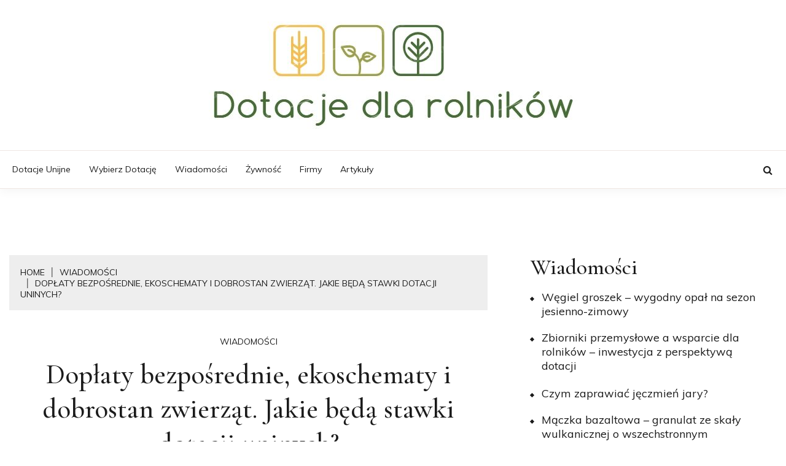

--- FILE ---
content_type: text/html; charset=UTF-8
request_url: https://dotacjedla-rolnikow.pl/doplaty-bezposrednie-ekoschematy-i-dobrostan-zwierzat-jakie-beda-stawki-dotacji-uninych/
body_size: 11706
content:
<!doctype html>
<html lang="pl-PL">

<head>
	<meta charset="UTF-8">
	<meta name="viewport" content="width=device-width, initial-scale=1">
	<link rel="profile" href="https://gmpg.org/xfn/11">

	<title>Dopłaty bezpośrednie, ekoschematy i dobrostan zwierząt. Jakie będą stawki dotacji uninych? &#8211; Dotacje dla rolników</title>
<meta name='robots' content='max-image-preview:large' />
	<style>img:is([sizes="auto" i], [sizes^="auto," i]) { contain-intrinsic-size: 3000px 1500px }</style>
	<link rel='dns-prefetch' href='//fonts.googleapis.com' />
<link rel="alternate" type="application/rss+xml" title="Dotacje dla rolników &raquo; Kanał z wpisami" href="https://dotacjedla-rolnikow.pl/feed/" />
<link rel="alternate" type="application/rss+xml" title="Dotacje dla rolników &raquo; Kanał z komentarzami" href="https://dotacjedla-rolnikow.pl/comments/feed/" />
<link rel="alternate" type="application/rss+xml" title="Dotacje dla rolników &raquo; Dopłaty bezpośrednie, ekoschematy i dobrostan zwierząt. Jakie będą stawki dotacji uninych? Kanał z komentarzami" href="https://dotacjedla-rolnikow.pl/doplaty-bezposrednie-ekoschematy-i-dobrostan-zwierzat-jakie-beda-stawki-dotacji-uninych/feed/" />
<script>
window._wpemojiSettings = {"baseUrl":"https:\/\/s.w.org\/images\/core\/emoji\/16.0.1\/72x72\/","ext":".png","svgUrl":"https:\/\/s.w.org\/images\/core\/emoji\/16.0.1\/svg\/","svgExt":".svg","source":{"concatemoji":"https:\/\/dotacjedla-rolnikow.pl\/wp-includes\/js\/wp-emoji-release.min.js?ver=6.8.3"}};
/*! This file is auto-generated */
!function(s,n){var o,i,e;function c(e){try{var t={supportTests:e,timestamp:(new Date).valueOf()};sessionStorage.setItem(o,JSON.stringify(t))}catch(e){}}function p(e,t,n){e.clearRect(0,0,e.canvas.width,e.canvas.height),e.fillText(t,0,0);var t=new Uint32Array(e.getImageData(0,0,e.canvas.width,e.canvas.height).data),a=(e.clearRect(0,0,e.canvas.width,e.canvas.height),e.fillText(n,0,0),new Uint32Array(e.getImageData(0,0,e.canvas.width,e.canvas.height).data));return t.every(function(e,t){return e===a[t]})}function u(e,t){e.clearRect(0,0,e.canvas.width,e.canvas.height),e.fillText(t,0,0);for(var n=e.getImageData(16,16,1,1),a=0;a<n.data.length;a++)if(0!==n.data[a])return!1;return!0}function f(e,t,n,a){switch(t){case"flag":return n(e,"\ud83c\udff3\ufe0f\u200d\u26a7\ufe0f","\ud83c\udff3\ufe0f\u200b\u26a7\ufe0f")?!1:!n(e,"\ud83c\udde8\ud83c\uddf6","\ud83c\udde8\u200b\ud83c\uddf6")&&!n(e,"\ud83c\udff4\udb40\udc67\udb40\udc62\udb40\udc65\udb40\udc6e\udb40\udc67\udb40\udc7f","\ud83c\udff4\u200b\udb40\udc67\u200b\udb40\udc62\u200b\udb40\udc65\u200b\udb40\udc6e\u200b\udb40\udc67\u200b\udb40\udc7f");case"emoji":return!a(e,"\ud83e\udedf")}return!1}function g(e,t,n,a){var r="undefined"!=typeof WorkerGlobalScope&&self instanceof WorkerGlobalScope?new OffscreenCanvas(300,150):s.createElement("canvas"),o=r.getContext("2d",{willReadFrequently:!0}),i=(o.textBaseline="top",o.font="600 32px Arial",{});return e.forEach(function(e){i[e]=t(o,e,n,a)}),i}function t(e){var t=s.createElement("script");t.src=e,t.defer=!0,s.head.appendChild(t)}"undefined"!=typeof Promise&&(o="wpEmojiSettingsSupports",i=["flag","emoji"],n.supports={everything:!0,everythingExceptFlag:!0},e=new Promise(function(e){s.addEventListener("DOMContentLoaded",e,{once:!0})}),new Promise(function(t){var n=function(){try{var e=JSON.parse(sessionStorage.getItem(o));if("object"==typeof e&&"number"==typeof e.timestamp&&(new Date).valueOf()<e.timestamp+604800&&"object"==typeof e.supportTests)return e.supportTests}catch(e){}return null}();if(!n){if("undefined"!=typeof Worker&&"undefined"!=typeof OffscreenCanvas&&"undefined"!=typeof URL&&URL.createObjectURL&&"undefined"!=typeof Blob)try{var e="postMessage("+g.toString()+"("+[JSON.stringify(i),f.toString(),p.toString(),u.toString()].join(",")+"));",a=new Blob([e],{type:"text/javascript"}),r=new Worker(URL.createObjectURL(a),{name:"wpTestEmojiSupports"});return void(r.onmessage=function(e){c(n=e.data),r.terminate(),t(n)})}catch(e){}c(n=g(i,f,p,u))}t(n)}).then(function(e){for(var t in e)n.supports[t]=e[t],n.supports.everything=n.supports.everything&&n.supports[t],"flag"!==t&&(n.supports.everythingExceptFlag=n.supports.everythingExceptFlag&&n.supports[t]);n.supports.everythingExceptFlag=n.supports.everythingExceptFlag&&!n.supports.flag,n.DOMReady=!1,n.readyCallback=function(){n.DOMReady=!0}}).then(function(){return e}).then(function(){var e;n.supports.everything||(n.readyCallback(),(e=n.source||{}).concatemoji?t(e.concatemoji):e.wpemoji&&e.twemoji&&(t(e.twemoji),t(e.wpemoji)))}))}((window,document),window._wpemojiSettings);
</script>
<style id='wp-emoji-styles-inline-css'>

	img.wp-smiley, img.emoji {
		display: inline !important;
		border: none !important;
		box-shadow: none !important;
		height: 1em !important;
		width: 1em !important;
		margin: 0 0.07em !important;
		vertical-align: -0.1em !important;
		background: none !important;
		padding: 0 !important;
	}
</style>
<link rel='stylesheet' id='wp-block-library-css' href='https://dotacjedla-rolnikow.pl/wp-includes/css/dist/block-library/style.min.css?ver=6.8.3' media='all' />
<style id='wp-block-library-theme-inline-css'>
.wp-block-audio :where(figcaption){color:#555;font-size:13px;text-align:center}.is-dark-theme .wp-block-audio :where(figcaption){color:#ffffffa6}.wp-block-audio{margin:0 0 1em}.wp-block-code{border:1px solid #ccc;border-radius:4px;font-family:Menlo,Consolas,monaco,monospace;padding:.8em 1em}.wp-block-embed :where(figcaption){color:#555;font-size:13px;text-align:center}.is-dark-theme .wp-block-embed :where(figcaption){color:#ffffffa6}.wp-block-embed{margin:0 0 1em}.blocks-gallery-caption{color:#555;font-size:13px;text-align:center}.is-dark-theme .blocks-gallery-caption{color:#ffffffa6}:root :where(.wp-block-image figcaption){color:#555;font-size:13px;text-align:center}.is-dark-theme :root :where(.wp-block-image figcaption){color:#ffffffa6}.wp-block-image{margin:0 0 1em}.wp-block-pullquote{border-bottom:4px solid;border-top:4px solid;color:currentColor;margin-bottom:1.75em}.wp-block-pullquote cite,.wp-block-pullquote footer,.wp-block-pullquote__citation{color:currentColor;font-size:.8125em;font-style:normal;text-transform:uppercase}.wp-block-quote{border-left:.25em solid;margin:0 0 1.75em;padding-left:1em}.wp-block-quote cite,.wp-block-quote footer{color:currentColor;font-size:.8125em;font-style:normal;position:relative}.wp-block-quote:where(.has-text-align-right){border-left:none;border-right:.25em solid;padding-left:0;padding-right:1em}.wp-block-quote:where(.has-text-align-center){border:none;padding-left:0}.wp-block-quote.is-large,.wp-block-quote.is-style-large,.wp-block-quote:where(.is-style-plain){border:none}.wp-block-search .wp-block-search__label{font-weight:700}.wp-block-search__button{border:1px solid #ccc;padding:.375em .625em}:where(.wp-block-group.has-background){padding:1.25em 2.375em}.wp-block-separator.has-css-opacity{opacity:.4}.wp-block-separator{border:none;border-bottom:2px solid;margin-left:auto;margin-right:auto}.wp-block-separator.has-alpha-channel-opacity{opacity:1}.wp-block-separator:not(.is-style-wide):not(.is-style-dots){width:100px}.wp-block-separator.has-background:not(.is-style-dots){border-bottom:none;height:1px}.wp-block-separator.has-background:not(.is-style-wide):not(.is-style-dots){height:2px}.wp-block-table{margin:0 0 1em}.wp-block-table td,.wp-block-table th{word-break:normal}.wp-block-table :where(figcaption){color:#555;font-size:13px;text-align:center}.is-dark-theme .wp-block-table :where(figcaption){color:#ffffffa6}.wp-block-video :where(figcaption){color:#555;font-size:13px;text-align:center}.is-dark-theme .wp-block-video :where(figcaption){color:#ffffffa6}.wp-block-video{margin:0 0 1em}:root :where(.wp-block-template-part.has-background){margin-bottom:0;margin-top:0;padding:1.25em 2.375em}
</style>
<style id='classic-theme-styles-inline-css'>
/*! This file is auto-generated */
.wp-block-button__link{color:#fff;background-color:#32373c;border-radius:9999px;box-shadow:none;text-decoration:none;padding:calc(.667em + 2px) calc(1.333em + 2px);font-size:1.125em}.wp-block-file__button{background:#32373c;color:#fff;text-decoration:none}
</style>
<style id='global-styles-inline-css'>
:root{--wp--preset--aspect-ratio--square: 1;--wp--preset--aspect-ratio--4-3: 4/3;--wp--preset--aspect-ratio--3-4: 3/4;--wp--preset--aspect-ratio--3-2: 3/2;--wp--preset--aspect-ratio--2-3: 2/3;--wp--preset--aspect-ratio--16-9: 16/9;--wp--preset--aspect-ratio--9-16: 9/16;--wp--preset--color--black: #000000;--wp--preset--color--cyan-bluish-gray: #abb8c3;--wp--preset--color--white: #ffffff;--wp--preset--color--pale-pink: #f78da7;--wp--preset--color--vivid-red: #cf2e2e;--wp--preset--color--luminous-vivid-orange: #ff6900;--wp--preset--color--luminous-vivid-amber: #fcb900;--wp--preset--color--light-green-cyan: #7bdcb5;--wp--preset--color--vivid-green-cyan: #00d084;--wp--preset--color--pale-cyan-blue: #8ed1fc;--wp--preset--color--vivid-cyan-blue: #0693e3;--wp--preset--color--vivid-purple: #9b51e0;--wp--preset--gradient--vivid-cyan-blue-to-vivid-purple: linear-gradient(135deg,rgba(6,147,227,1) 0%,rgb(155,81,224) 100%);--wp--preset--gradient--light-green-cyan-to-vivid-green-cyan: linear-gradient(135deg,rgb(122,220,180) 0%,rgb(0,208,130) 100%);--wp--preset--gradient--luminous-vivid-amber-to-luminous-vivid-orange: linear-gradient(135deg,rgba(252,185,0,1) 0%,rgba(255,105,0,1) 100%);--wp--preset--gradient--luminous-vivid-orange-to-vivid-red: linear-gradient(135deg,rgba(255,105,0,1) 0%,rgb(207,46,46) 100%);--wp--preset--gradient--very-light-gray-to-cyan-bluish-gray: linear-gradient(135deg,rgb(238,238,238) 0%,rgb(169,184,195) 100%);--wp--preset--gradient--cool-to-warm-spectrum: linear-gradient(135deg,rgb(74,234,220) 0%,rgb(151,120,209) 20%,rgb(207,42,186) 40%,rgb(238,44,130) 60%,rgb(251,105,98) 80%,rgb(254,248,76) 100%);--wp--preset--gradient--blush-light-purple: linear-gradient(135deg,rgb(255,206,236) 0%,rgb(152,150,240) 100%);--wp--preset--gradient--blush-bordeaux: linear-gradient(135deg,rgb(254,205,165) 0%,rgb(254,45,45) 50%,rgb(107,0,62) 100%);--wp--preset--gradient--luminous-dusk: linear-gradient(135deg,rgb(255,203,112) 0%,rgb(199,81,192) 50%,rgb(65,88,208) 100%);--wp--preset--gradient--pale-ocean: linear-gradient(135deg,rgb(255,245,203) 0%,rgb(182,227,212) 50%,rgb(51,167,181) 100%);--wp--preset--gradient--electric-grass: linear-gradient(135deg,rgb(202,248,128) 0%,rgb(113,206,126) 100%);--wp--preset--gradient--midnight: linear-gradient(135deg,rgb(2,3,129) 0%,rgb(40,116,252) 100%);--wp--preset--font-size--small: 16px;--wp--preset--font-size--medium: 20px;--wp--preset--font-size--large: 25px;--wp--preset--font-size--x-large: 42px;--wp--preset--font-size--larger: 35px;--wp--preset--spacing--20: 0.44rem;--wp--preset--spacing--30: 0.67rem;--wp--preset--spacing--40: 1rem;--wp--preset--spacing--50: 1.5rem;--wp--preset--spacing--60: 2.25rem;--wp--preset--spacing--70: 3.38rem;--wp--preset--spacing--80: 5.06rem;--wp--preset--shadow--natural: 6px 6px 9px rgba(0, 0, 0, 0.2);--wp--preset--shadow--deep: 12px 12px 50px rgba(0, 0, 0, 0.4);--wp--preset--shadow--sharp: 6px 6px 0px rgba(0, 0, 0, 0.2);--wp--preset--shadow--outlined: 6px 6px 0px -3px rgba(255, 255, 255, 1), 6px 6px rgba(0, 0, 0, 1);--wp--preset--shadow--crisp: 6px 6px 0px rgba(0, 0, 0, 1);}:where(.is-layout-flex){gap: 0.5em;}:where(.is-layout-grid){gap: 0.5em;}body .is-layout-flex{display: flex;}.is-layout-flex{flex-wrap: wrap;align-items: center;}.is-layout-flex > :is(*, div){margin: 0;}body .is-layout-grid{display: grid;}.is-layout-grid > :is(*, div){margin: 0;}:where(.wp-block-columns.is-layout-flex){gap: 2em;}:where(.wp-block-columns.is-layout-grid){gap: 2em;}:where(.wp-block-post-template.is-layout-flex){gap: 1.25em;}:where(.wp-block-post-template.is-layout-grid){gap: 1.25em;}.has-black-color{color: var(--wp--preset--color--black) !important;}.has-cyan-bluish-gray-color{color: var(--wp--preset--color--cyan-bluish-gray) !important;}.has-white-color{color: var(--wp--preset--color--white) !important;}.has-pale-pink-color{color: var(--wp--preset--color--pale-pink) !important;}.has-vivid-red-color{color: var(--wp--preset--color--vivid-red) !important;}.has-luminous-vivid-orange-color{color: var(--wp--preset--color--luminous-vivid-orange) !important;}.has-luminous-vivid-amber-color{color: var(--wp--preset--color--luminous-vivid-amber) !important;}.has-light-green-cyan-color{color: var(--wp--preset--color--light-green-cyan) !important;}.has-vivid-green-cyan-color{color: var(--wp--preset--color--vivid-green-cyan) !important;}.has-pale-cyan-blue-color{color: var(--wp--preset--color--pale-cyan-blue) !important;}.has-vivid-cyan-blue-color{color: var(--wp--preset--color--vivid-cyan-blue) !important;}.has-vivid-purple-color{color: var(--wp--preset--color--vivid-purple) !important;}.has-black-background-color{background-color: var(--wp--preset--color--black) !important;}.has-cyan-bluish-gray-background-color{background-color: var(--wp--preset--color--cyan-bluish-gray) !important;}.has-white-background-color{background-color: var(--wp--preset--color--white) !important;}.has-pale-pink-background-color{background-color: var(--wp--preset--color--pale-pink) !important;}.has-vivid-red-background-color{background-color: var(--wp--preset--color--vivid-red) !important;}.has-luminous-vivid-orange-background-color{background-color: var(--wp--preset--color--luminous-vivid-orange) !important;}.has-luminous-vivid-amber-background-color{background-color: var(--wp--preset--color--luminous-vivid-amber) !important;}.has-light-green-cyan-background-color{background-color: var(--wp--preset--color--light-green-cyan) !important;}.has-vivid-green-cyan-background-color{background-color: var(--wp--preset--color--vivid-green-cyan) !important;}.has-pale-cyan-blue-background-color{background-color: var(--wp--preset--color--pale-cyan-blue) !important;}.has-vivid-cyan-blue-background-color{background-color: var(--wp--preset--color--vivid-cyan-blue) !important;}.has-vivid-purple-background-color{background-color: var(--wp--preset--color--vivid-purple) !important;}.has-black-border-color{border-color: var(--wp--preset--color--black) !important;}.has-cyan-bluish-gray-border-color{border-color: var(--wp--preset--color--cyan-bluish-gray) !important;}.has-white-border-color{border-color: var(--wp--preset--color--white) !important;}.has-pale-pink-border-color{border-color: var(--wp--preset--color--pale-pink) !important;}.has-vivid-red-border-color{border-color: var(--wp--preset--color--vivid-red) !important;}.has-luminous-vivid-orange-border-color{border-color: var(--wp--preset--color--luminous-vivid-orange) !important;}.has-luminous-vivid-amber-border-color{border-color: var(--wp--preset--color--luminous-vivid-amber) !important;}.has-light-green-cyan-border-color{border-color: var(--wp--preset--color--light-green-cyan) !important;}.has-vivid-green-cyan-border-color{border-color: var(--wp--preset--color--vivid-green-cyan) !important;}.has-pale-cyan-blue-border-color{border-color: var(--wp--preset--color--pale-cyan-blue) !important;}.has-vivid-cyan-blue-border-color{border-color: var(--wp--preset--color--vivid-cyan-blue) !important;}.has-vivid-purple-border-color{border-color: var(--wp--preset--color--vivid-purple) !important;}.has-vivid-cyan-blue-to-vivid-purple-gradient-background{background: var(--wp--preset--gradient--vivid-cyan-blue-to-vivid-purple) !important;}.has-light-green-cyan-to-vivid-green-cyan-gradient-background{background: var(--wp--preset--gradient--light-green-cyan-to-vivid-green-cyan) !important;}.has-luminous-vivid-amber-to-luminous-vivid-orange-gradient-background{background: var(--wp--preset--gradient--luminous-vivid-amber-to-luminous-vivid-orange) !important;}.has-luminous-vivid-orange-to-vivid-red-gradient-background{background: var(--wp--preset--gradient--luminous-vivid-orange-to-vivid-red) !important;}.has-very-light-gray-to-cyan-bluish-gray-gradient-background{background: var(--wp--preset--gradient--very-light-gray-to-cyan-bluish-gray) !important;}.has-cool-to-warm-spectrum-gradient-background{background: var(--wp--preset--gradient--cool-to-warm-spectrum) !important;}.has-blush-light-purple-gradient-background{background: var(--wp--preset--gradient--blush-light-purple) !important;}.has-blush-bordeaux-gradient-background{background: var(--wp--preset--gradient--blush-bordeaux) !important;}.has-luminous-dusk-gradient-background{background: var(--wp--preset--gradient--luminous-dusk) !important;}.has-pale-ocean-gradient-background{background: var(--wp--preset--gradient--pale-ocean) !important;}.has-electric-grass-gradient-background{background: var(--wp--preset--gradient--electric-grass) !important;}.has-midnight-gradient-background{background: var(--wp--preset--gradient--midnight) !important;}.has-small-font-size{font-size: var(--wp--preset--font-size--small) !important;}.has-medium-font-size{font-size: var(--wp--preset--font-size--medium) !important;}.has-large-font-size{font-size: var(--wp--preset--font-size--large) !important;}.has-x-large-font-size{font-size: var(--wp--preset--font-size--x-large) !important;}
:where(.wp-block-post-template.is-layout-flex){gap: 1.25em;}:where(.wp-block-post-template.is-layout-grid){gap: 1.25em;}
:where(.wp-block-columns.is-layout-flex){gap: 2em;}:where(.wp-block-columns.is-layout-grid){gap: 2em;}
:root :where(.wp-block-pullquote){font-size: 1.5em;line-height: 1.6;}
</style>
<link rel='stylesheet' id='dashicons-css' href='https://dotacjedla-rolnikow.pl/wp-includes/css/dashicons.min.css?ver=6.8.3' media='all' />
<link rel='stylesheet' id='admin-bar-css' href='https://dotacjedla-rolnikow.pl/wp-includes/css/admin-bar.min.css?ver=6.8.3' media='all' />
<style id='admin-bar-inline-css'>

    /* Hide CanvasJS credits for P404 charts specifically */
    #p404RedirectChart .canvasjs-chart-credit {
        display: none !important;
    }
    
    #p404RedirectChart canvas {
        border-radius: 6px;
    }

    .p404-redirect-adminbar-weekly-title {
        font-weight: bold;
        font-size: 14px;
        color: #fff;
        margin-bottom: 6px;
    }

    #wpadminbar #wp-admin-bar-p404_free_top_button .ab-icon:before {
        content: "\f103";
        color: #dc3545;
        top: 3px;
    }
    
    #wp-admin-bar-p404_free_top_button .ab-item {
        min-width: 80px !important;
        padding: 0px !important;
    }
    
    /* Ensure proper positioning and z-index for P404 dropdown */
    .p404-redirect-adminbar-dropdown-wrap { 
        min-width: 0; 
        padding: 0;
        position: static !important;
    }
    
    #wpadminbar #wp-admin-bar-p404_free_top_button_dropdown {
        position: static !important;
    }
    
    #wpadminbar #wp-admin-bar-p404_free_top_button_dropdown .ab-item {
        padding: 0 !important;
        margin: 0 !important;
    }
    
    .p404-redirect-dropdown-container {
        min-width: 340px;
        padding: 18px 18px 12px 18px;
        background: #23282d !important;
        color: #fff;
        border-radius: 12px;
        box-shadow: 0 8px 32px rgba(0,0,0,0.25);
        margin-top: 10px;
        position: relative !important;
        z-index: 999999 !important;
        display: block !important;
        border: 1px solid #444;
    }
    
    /* Ensure P404 dropdown appears on hover */
    #wpadminbar #wp-admin-bar-p404_free_top_button .p404-redirect-dropdown-container { 
        display: none !important;
    }
    
    #wpadminbar #wp-admin-bar-p404_free_top_button:hover .p404-redirect-dropdown-container { 
        display: block !important;
    }
    
    #wpadminbar #wp-admin-bar-p404_free_top_button:hover #wp-admin-bar-p404_free_top_button_dropdown .p404-redirect-dropdown-container {
        display: block !important;
    }
    
    .p404-redirect-card {
        background: #2c3338;
        border-radius: 8px;
        padding: 18px 18px 12px 18px;
        box-shadow: 0 2px 8px rgba(0,0,0,0.07);
        display: flex;
        flex-direction: column;
        align-items: flex-start;
        border: 1px solid #444;
    }
    
    .p404-redirect-btn {
        display: inline-block;
        background: #dc3545;
        color: #fff !important;
        font-weight: bold;
        padding: 5px 22px;
        border-radius: 8px;
        text-decoration: none;
        font-size: 17px;
        transition: background 0.2s, box-shadow 0.2s;
        margin-top: 8px;
        box-shadow: 0 2px 8px rgba(220,53,69,0.15);
        text-align: center;
        line-height: 1.6;
    }
    
    .p404-redirect-btn:hover {
        background: #c82333;
        color: #fff !important;
        box-shadow: 0 4px 16px rgba(220,53,69,0.25);
    }
    
    /* Prevent conflicts with other admin bar dropdowns */
    #wpadminbar .ab-top-menu > li:hover > .ab-item,
    #wpadminbar .ab-top-menu > li.hover > .ab-item {
        z-index: auto;
    }
    
    #wpadminbar #wp-admin-bar-p404_free_top_button:hover > .ab-item {
        z-index: 999998 !important;
    }
    
</style>
<link rel='stylesheet' id='widgetopts-styles-css' href='https://dotacjedla-rolnikow.pl/wp-content/plugins/widget-options/assets/css/widget-options.css?ver=4.1.3' media='all' />
<link rel='stylesheet' id='Muli:400,300italic,300-css' href='//fonts.googleapis.com/css?family=Muli%3A400%2C300italic%2C300&#038;ver=6.8.3' media='all' />
<link rel='stylesheet' id='Cormorant+Garamond:400,500,600,700-css' href='//fonts.googleapis.com/css?family=Cormorant+Garamond%3A400%2C500%2C600%2C700&#038;ver=6.8.3' media='all' />
<link rel='stylesheet' id='font-awesome-css' href='https://dotacjedla-rolnikow.pl/wp-content/themes/fort/candidthemes/assets/framework/Font-Awesome/css/font-awesome.min.css?ver=1.0.0' media='all' />
<link rel='stylesheet' id='slick-css' href='https://dotacjedla-rolnikow.pl/wp-content/themes/fort/candidthemes/assets/framework/slick/slick.css?ver=1.0.0' media='all' />
<link rel='stylesheet' id='slick-theme-css' href='https://dotacjedla-rolnikow.pl/wp-content/themes/fort/candidthemes/assets/framework/slick/slick-theme.css?ver=1.0.0' media='all' />
<link rel='stylesheet' id='fort-style-css' href='https://dotacjedla-rolnikow.pl/wp-content/themes/fort/style.css?ver=1.0.0' media='all' />
<style id='fort-style-inline-css'>

            .site-header-topbar, .site-header.site-header-v2 .site-header-topbar { background-color: #eee; }
            .site-title, .site-title a, h1.site-title a, p.site-title a,  .site-title a:visited { color: #blank; } :root{ --secondary-color: #1b1b1b; } .fort-content-area > .post.sticky > .card, .search-form:hover .search-field, .search-form .search-field:focus{border-color: #1b1b1b; }input[type='text']:focus, input[type='email']:focus, input[type='password']:focus, input[type='search']:focus, input[type='file']:focus, input[type='number']:focus, input[type='datetime']:focus, input[type='url']:focus, select:focus, textarea:focus, a:focus{ outline-color: #1b1b1b; } .site-info a:hover, .site-header.site-header-left-logo .site-header-top .site-header-top-menu li a:hover, .site-header.site-header-left-logo .site-header-top .site-header-top-menu li a:focus, .site-header.site-header-v2 .site-header-topbar .site-header-top-menu li a:hover, .site-header.site-header-v2 .site-header-topbar .site-header-top-menu li a:focus, .top-header-toggle-btn, .category-label-group .cat-links a, .secondary-color, .card_title a:hover, p a:hover, h1 a:hover, h2 a:hover, h3 a:hover, h4 a:hover, h5 a:hover, .author-title a:hover, figure a:hover, table a:hover, span a:hover, strong a:hover, li a:hover, h1 a:hover, a:hover, a:focus, .btn-prmiary-border:hover, .btn-primary-border:focus, .widget li a:hover, .comment-list .comment .comment-body a, .comment-list .comment .comment-body .comment-metadata a.comment-edit-link, .site-header .search-box:hover button i::before, .search-box .close-btn.show i:before, .breadcrumb-trail .trial-items a:hover, .breadcrumbs ul a:hover, .breadcrumb-trail .trial-items .trial-end a, .breadcrumbs ul li:last-child a{ color: #1b1b1b; }.site-header-topbar .fort-top-right-menu:hover, .secondary-bg, .btn-secondary, .btn-primary:hover, .btn-primary:focus, .main-navigation ul ul li:hover > a, .search-form:hover .search-submit, .main-navigation #primary-menu ul li.focus > a, .posts-navigation .nav-links a:hover, .category-label-group.bg-label a:hover, .wp-block-button__link:hover, button:hover, input[type='button']:hover, input[type='reset']:hover, input[type='submit']:hover, .pagination .page-numbers, .ct-dark-mode .site-header .sub-menu a:hover, .ajax-pagination .show-more:hover, .widget li a:hover:before, .footer-go-to-top{ background-color: #1b1b1b; }.site-description { color: #404040; }
                    .card-bg-image:after, .card-bg-image.card-promo .card_media a:after{
                    background-image: linear-gradient(45deg, rgba(209, 0, 20, 0.5), rgba(0, 0, 0, 0.5));
                    }
                    
                    .entry-content a{
                   text-decoration: underline;
                    }
                    :root { --primary-font : 'Muli'; }:root { --secondary-font: 'Cormorant Garamond'; }
</style>
<script src="https://dotacjedla-rolnikow.pl/wp-includes/js/jquery/jquery.min.js?ver=3.7.1" id="jquery-core-js"></script>
<script src="https://dotacjedla-rolnikow.pl/wp-includes/js/jquery/jquery-migrate.min.js?ver=3.4.1" id="jquery-migrate-js"></script>
<link rel="https://api.w.org/" href="https://dotacjedla-rolnikow.pl/wp-json/" /><link rel="alternate" title="JSON" type="application/json" href="https://dotacjedla-rolnikow.pl/wp-json/wp/v2/posts/4896" /><link rel="EditURI" type="application/rsd+xml" title="RSD" href="https://dotacjedla-rolnikow.pl/xmlrpc.php?rsd" />
<meta name="generator" content="WordPress 6.8.3" />
<link rel="canonical" href="https://dotacjedla-rolnikow.pl/doplaty-bezposrednie-ekoschematy-i-dobrostan-zwierzat-jakie-beda-stawki-dotacji-uninych/" />
<link rel='shortlink' href='https://dotacjedla-rolnikow.pl/?p=4896' />
<link rel="alternate" title="oEmbed (JSON)" type="application/json+oembed" href="https://dotacjedla-rolnikow.pl/wp-json/oembed/1.0/embed?url=https%3A%2F%2Fdotacjedla-rolnikow.pl%2Fdoplaty-bezposrednie-ekoschematy-i-dobrostan-zwierzat-jakie-beda-stawki-dotacji-uninych%2F" />
<link rel="alternate" title="oEmbed (XML)" type="text/xml+oembed" href="https://dotacjedla-rolnikow.pl/wp-json/oembed/1.0/embed?url=https%3A%2F%2Fdotacjedla-rolnikow.pl%2Fdoplaty-bezposrednie-ekoschematy-i-dobrostan-zwierzat-jakie-beda-stawki-dotacji-uninych%2F&#038;format=xml" />
<script data-ad-client="ca-pub-3538231165730059" async src="https://pagead2.googlesyndication.com/pagead/js/adsbygoogle.js"></script><style>/* CSS added by WP Meta and Date Remover*/.entry-meta {display:none !important;}
	.home .entry-meta { display: none; }
	.entry-footer {display:none !important;}
	.home .entry-footer { display: none; }</style><link rel="pingback" href="https://dotacjedla-rolnikow.pl/xmlrpc.php"><style>.recentcomments a{display:inline !important;padding:0 !important;margin:0 !important;}</style>		<style type="text/css">
					.site-title,
			.site-description {
				position: absolute;
				clip: rect(1px, 1px, 1px, 1px);
				}
					</style>
		<link rel="icon" href="https://dotacjedla-rolnikow.pl/wp-content/uploads/2020/04/cropped-logo-1-32x32.jpg" sizes="32x32" />
<link rel="icon" href="https://dotacjedla-rolnikow.pl/wp-content/uploads/2020/04/cropped-logo-1-192x192.jpg" sizes="192x192" />
<link rel="apple-touch-icon" href="https://dotacjedla-rolnikow.pl/wp-content/uploads/2020/04/cropped-logo-1-180x180.jpg" />
<meta name="msapplication-TileImage" content="https://dotacjedla-rolnikow.pl/wp-content/uploads/2020/04/cropped-logo-1-270x270.jpg" />
</head>

<body class="wp-singular post-template-default single single-post postid-4896 single-format-standard wp-custom-logo wp-embed-responsive wp-theme-fort ct-sticky-sidebar fort-fontawesome-version-4">
	<div id="page" class="site">
		        <a class="skip-link screen-reader-text" href="#content">Skip to content</a>
            <header id="masthead" class="site-header site-header-v2">
                    <div id="site-nav-wrap">
            <section id="site-navigation" class="site-header-top header-main-bar logo-center" >
                <div class="container">
                    <div class="row">
                        <div class="col-md-1-2 branding-box">
                                    <div class="site-branding">
            <a href="https://dotacjedla-rolnikow.pl/" class="custom-logo-link" rel="home"><img width="600" height="175" src="https://dotacjedla-rolnikow.pl/wp-content/uploads/2020/04/cropped-dotacje-dla-rolnikow-2.jpg" class="custom-logo" alt="dotacje dla rolników" decoding="async" fetchpriority="high" srcset="https://dotacjedla-rolnikow.pl/wp-content/uploads/2020/04/cropped-dotacje-dla-rolnikow-2.jpg 600w, https://dotacjedla-rolnikow.pl/wp-content/uploads/2020/04/cropped-dotacje-dla-rolnikow-2-300x88.jpg 300w" sizes="(max-width: 600px) 100vw, 600px" /></a>                <p class="site-title"><a href="https://dotacjedla-rolnikow.pl/" rel="home">Dotacje dla rolników</a></p>
                    </div><!-- .site-branding -->

        <button id="menu-toggle-button" class="menu-toggle" aria-controls="primary-menu" aria-expanded="false">
            <span class="line"></span>
            <span class="line"></span>
            <span class="line"></span>
        </button>
                                </div>

                        <div class="col-md-1-2 site-header-ad-wrapper">
                            
                        </div>
                    </div>
                </div>
            </section>

            <section class="site-header-bottom">
                <div class="container">
                            <nav class="main-navigation">
            <ul id="primary-menu" class="nav navbar-nav nav-menu">
                <li id="menu-item-52" class="menu-item menu-item-type-taxonomy menu-item-object-category menu-item-52"><a href="https://dotacjedla-rolnikow.pl/category/dotacje-unijne/">Dotacje unijne</a></li>
<li id="menu-item-50" class="menu-item menu-item-type-taxonomy menu-item-object-category menu-item-50"><a href="https://dotacjedla-rolnikow.pl/category/wybierz-dotacje/">Wybierz dotację</a></li>
<li id="menu-item-51" class="menu-item menu-item-type-taxonomy menu-item-object-category current-post-ancestor current-menu-parent current-post-parent menu-item-51"><a href="https://dotacjedla-rolnikow.pl/category/wiadomosci/">Wiadomości</a></li>
<li id="menu-item-176" class="menu-item menu-item-type-taxonomy menu-item-object-category menu-item-176"><a href="https://dotacjedla-rolnikow.pl/category/zywnosc/">Żywność</a></li>
<li id="menu-item-353" class="menu-item menu-item-type-taxonomy menu-item-object-category menu-item-353"><a href="https://dotacjedla-rolnikow.pl/category/firmy/">Firmy</a></li>
<li id="menu-item-7890" class="menu-item menu-item-type-taxonomy menu-item-object-category menu-item-7890"><a href="https://dotacjedla-rolnikow.pl/category/artykuly/">Artykuły</a></li>
                <button class="close_nav"><i class="fa fa-times"></i></button>
            </ul>
        </nav><!-- #site-navigation -->

        <div class="fort-menu-social topbar-flex-grid">
                    <div class="search-box">
            <button class="search-toggle"><i class="fa fa-search"></i></button>
            <button class="close-btn"><i class="fa fa-times"></i></button>
            <div class="search-section">
                <form role="search" method="get" class="search-form" action="https://dotacjedla-rolnikow.pl/">
				<label>
					<span class="screen-reader-text">Szukaj:</span>
					<input type="search" class="search-field" placeholder="Szukaj &hellip;" value="" name="s" />
				</label>
				<input type="submit" class="search-submit" value="Szukaj" />
			</form>            </div>
        </div>
        </div>
    
                </div>
            </section>
        </div>
            </header><!-- #masthead -->
    		<div id="content" class="site-content">
<main class="site-main">
    <section class="single-section sec-spacing">
        <div class="container">
                        <div class="row ">
                <div id="primary" class="col-12 col-md-2-3 col-lg-2-3">

                                    <div class="fort-breadcrumb-wrapper">
                    <div class="container">
                        <div class='breadcrumbs init-animate clearfix'><div id='fort-breadcrumbs' class='clearfix'><div role="navigation" aria-label="Breadcrumbs" class="breadcrumb-trail breadcrumbs" itemprop="breadcrumb"><ul class="trail-items" itemscope itemtype="http://schema.org/BreadcrumbList"><meta name="numberOfItems" content="3" /><meta name="itemListOrder" content="Ascending" /><li itemprop="itemListElement" itemscope itemtype="http://schema.org/ListItem" class="trail-item trail-begin"><a href="https://dotacjedla-rolnikow.pl/" rel="home" itemprop="item"><span itemprop="name">Home</span></a><meta itemprop="position" content="1" /></li><li itemprop="itemListElement" itemscope itemtype="http://schema.org/ListItem" class="trail-item"><a href="https://dotacjedla-rolnikow.pl/category/wiadomosci/" itemprop="item"><span itemprop="name">Wiadomości</span></a><meta itemprop="position" content="2" /></li><li itemprop="itemListElement" itemscope itemtype="http://schema.org/ListItem" class="trail-item trail-end"><a href="https://dotacjedla-rolnikow.pl/doplaty-bezposrednie-ekoschematy-i-dobrostan-zwierzat-jakie-beda-stawki-dotacji-uninych/" itemprop="item"><span itemprop="name">Dopłaty bezpośrednie, ekoschematy i dobrostan zwierząt. Jakie będą stawki dotacji uninych?</span></a><meta itemprop="position" content="3" /></li></ul></div></div></div>                    </div>
                </div>
                <!-- .fort-breadcrumb -->

                    
<article id="post-4896" class="post-4896 post type-post status-publish format-standard hentry category-wiadomosci">
    <!-- for full single column card layout add [.card-full-width] class -->
    <div class="card card-blog-post card-full-width card-single-article">
        <div class="title-section">
            <div class="category-label-group"><span class="cat-links"><a class="ct-cat-item-2" href="https://dotacjedla-rolnikow.pl/category/wiadomosci/"  rel="category tag">Wiadomości</a> </span></div>

            <h1 class="card_title">Dopłaty bezpośrednie, ekoschematy i dobrostan zwierząt. Jakie będą stawki dotacji uninych?</h1>                            <div class="entry-meta">
                    <span class="posted-on"><a href="https://dotacjedla-rolnikow.pl/doplaty-bezposrednie-ekoschematy-i-dobrostan-zwierzat-jakie-beda-stawki-dotacji-uninych/" rel="bookmark"><time class="entry-date published" datetime=""></time><time class="updated" datetime=""></time></a></span><span class="byline">By <span class="author vcard"><a class="url fn n" href="https://dotacjedla-rolnikow.pl/author/portaldotacji/"></a></span></span>                </div><!-- .entry-meta -->
                    </div>
        <!-- .title-section -->

                <div class="card_body">


            <div class="entry-content">
                <div>Zgodnie z założeniami nowej propozycji Planu Strategicznego do WPR podstawowa stawka dopłat bezpośrednich do ha wyniesie około 118 euro. Znaczna część gospodarstw dostanie jednak wyższe dopłaty przez płatności dla rodzinnych gospodarstw oraz dla młodych rolników. Dużą część dopłat rolnicy będą mogli uzyskać poprzez wypełnienie wymogów jednego z sześciu ekoschematów. Na czym one polegają? Do jakiej produkcji rolniczej będą naliczane dopłaty?</div>
<p><a href="https://www.tygodnik-rolniczy.pl/articles/pieniadze-i-prawo/dopaty-bezposrednie-ekoschematy-i-dobrostan-zwierzat-jakie-beda-stawki-dotacji-unijnych/">Więcej na ten temat</a></p>
            </div>
            

        </div>
    </div>
                    <div class="related-post">
                                            <h2 class="post-title">Podobne</h2>
                                        <div class="row">
                                                        <div class="col-1-1 col-sm-1-2 col-md-1-2">
                                    <div class="card card-blog-post card-full-width">
                                                                                <div class="card_body">
                                            <div class="category-label-group"><span class="cat-links"><a class="ct-cat-item-2" href="https://dotacjedla-rolnikow.pl/category/wiadomosci/"  rel="category tag">Wiadomości</a> </span></div>                                            <h4 class="card_title">
                                                <a href="https://dotacjedla-rolnikow.pl/byki-tanieja-jakie-sa-aktualne-ceny-bydla-w-polsce-sonda/">
                                                    Byki tanieją. Jakie są aktualne ceny bydła w Polsce? [SONDA]                                                </a>
                                            </h4>
                                            <div class="entry-meta">
                                                <span class="posted-on"><a href="https://dotacjedla-rolnikow.pl/byki-tanieja-jakie-sa-aktualne-ceny-bydla-w-polsce-sonda/" rel="bookmark"><time class="entry-date published" datetime=""></time><time class="updated" datetime=""></time></a></span><span class="byline">By <span class="author vcard"><a class="url fn n" href="https://dotacjedla-rolnikow.pl/author/portaldotacji/"></a></span></span>                                            </div>
                                        </div>
                                    </div>
                                </div>
                                                            <div class="col-1-1 col-sm-1-2 col-md-1-2">
                                    <div class="card card-blog-post card-full-width">
                                                                                <div class="card_body">
                                            <div class="category-label-group"><span class="cat-links"><a class="ct-cat-item-2" href="https://dotacjedla-rolnikow.pl/category/wiadomosci/"  rel="category tag">Wiadomości</a> </span></div>                                            <h4 class="card_title">
                                                <a href="https://dotacjedla-rolnikow.pl/ekoschematy-przestaly-sie-oplacac-rolnicy-wroca-do-orki/">
                                                    Ekoschematy przestały się opłacać. Rolnicy wrócą do orki?                                                </a>
                                            </h4>
                                            <div class="entry-meta">
                                                <span class="posted-on"><a href="https://dotacjedla-rolnikow.pl/ekoschematy-przestaly-sie-oplacac-rolnicy-wroca-do-orki/" rel="bookmark"><time class="entry-date published" datetime=""></time><time class="updated" datetime=""></time></a></span><span class="byline">By <span class="author vcard"><a class="url fn n" href="https://dotacjedla-rolnikow.pl/author/portaldotacji/"></a></span></span>                                            </div>
                                        </div>
                                    </div>
                                </div>
                                                </div>

                                </div> <!-- .related-post -->
                <!-- Related Post Code Here -->

</article><!-- #post-4896 -->
	<nav class="navigation post-navigation" aria-label="Wpisy">
		<h2 class="screen-reader-text">Nawigacja wpisu</h2>
		<div class="nav-links"><div class="nav-previous"><a href="https://dotacjedla-rolnikow.pl/ceny-zboz-ida-w-gore-wyrazny-wzrost-cen-bydla-i-tucznikow-raport-rynkowy-z-12-08/" rel="prev"><span class="nav-subtitle">Previous:</span> <span class="nav-title">Ceny zbóż idą w górę. Wyraźny wzrost cen bydła i tuczników. Raport rynkowy z 12.08</span></a></div><div class="nav-next"><a href="https://dotacjedla-rolnikow.pl/pszczelarze-moga-skladac-wnioski-o-dotacje-na-zakup-pszczol-i-sprzetu-pszczelarskiego/" rel="next"><span class="nav-subtitle">Next:</span> <span class="nav-title">Pszczelarze mogą składać wnioski o dotacje na zakup pszczół i sprzętu pszczelarskiego</span></a></div></div>
	</nav>
<div id="comments" class="comments-area">

    	<div id="respond" class="comment-respond">
		<h3 id="reply-title" class="comment-reply-title">Dodaj komentarz <small><a rel="nofollow" id="cancel-comment-reply-link" href="/doplaty-bezposrednie-ekoschematy-i-dobrostan-zwierzat-jakie-beda-stawki-dotacji-uninych/#respond" style="display:none;">Anuluj pisanie odpowiedzi</a></small></h3><form action="https://dotacjedla-rolnikow.pl/wp-comments-post.php" method="post" id="commentform" class="comment-form"><p class="comment-notes"><span id="email-notes">Twój adres e-mail nie zostanie opublikowany.</span> <span class="required-field-message">Wymagane pola są oznaczone <span class="required">*</span></span></p><p class="comment-form-comment"><label for="comment">Komentarz <span class="required">*</span></label> <textarea autocomplete="new-password"  id="cd338626fc"  name="cd338626fc"   cols="45" rows="8" maxlength="65525" required></textarea><textarea id="comment" aria-label="hp-comment" aria-hidden="true" name="comment" autocomplete="new-password" style="padding:0 !important;clip:rect(1px, 1px, 1px, 1px) !important;position:absolute !important;white-space:nowrap !important;height:1px !important;width:1px !important;overflow:hidden !important;" tabindex="-1"></textarea><script data-noptimize>document.getElementById("comment").setAttribute( "id", "a298ff25569023d8251ce013d959c80b" );document.getElementById("cd338626fc").setAttribute( "id", "comment" );</script></p><p class="comment-form-author"><label for="author">Nazwa <span class="required">*</span></label> <input id="author" name="author" type="text" value="" size="30" maxlength="245" autocomplete="name" required /></p>
<p class="comment-form-email"><label for="email">Adres e-mail <span class="required">*</span></label> <input id="email" name="email" type="email" value="" size="30" maxlength="100" aria-describedby="email-notes" autocomplete="email" required /></p>
<p class="comment-form-url"><label for="url">Witryna internetowa</label> <input id="url" name="url" type="url" value="" size="30" maxlength="200" autocomplete="url" /></p>
<p class="comment-form-cookies-consent"><input id="wp-comment-cookies-consent" name="wp-comment-cookies-consent" type="checkbox" value="yes" /> <label for="wp-comment-cookies-consent">Zapamiętaj moje dane w tej przeglądarce podczas pisania kolejnych komentarzy.</label></p>
<p class="form-submit"><input name="submit" type="submit" id="submit" class="submit" value="Komentarz wpisu" /> <input type='hidden' name='comment_post_ID' value='4896' id='comment_post_ID' />
<input type='hidden' name='comment_parent' id='comment_parent' value='0' />
</p></form>	</div><!-- #respond -->
	
</div><!-- #comments -->                </div>
                                    <div id="secondary" class="col-12 col-md-1-3 col-lg-1-3 sidebar">
                        
<aside class="widget-area">
	
		<section id="recent-posts-4" class="widget widget_recent_entries">
		<h2 class="widget-title">Wiadomości</h2>
		<ul>
											<li>
					<a href="https://dotacjedla-rolnikow.pl/wegiel-groszek-wygodny-opal-na-sezon-jesienno-zimowy/">Węgiel groszek – wygodny opał na sezon jesienno-zimowy</a>
									</li>
											<li>
					<a href="https://dotacjedla-rolnikow.pl/zbiorniki-przemyslowe-a-wsparcie-dla-rolnikow-inwestycja-z-perspektywa-dotacji/">Zbiorniki przemysłowe a wsparcie dla rolników – inwestycja z perspektywą dotacji</a>
									</li>
											<li>
					<a href="https://dotacjedla-rolnikow.pl/czym-zaprawiac-jeczmien-jary/">​Czym zaprawiać jęczmień jary?</a>
									</li>
											<li>
					<a href="https://dotacjedla-rolnikow.pl/maczka-bazaltowa-granulat-ze-skaly-wulkanicznej-o-wszechstronnym-zastosowaniu-w-rolnictwie-i-ogrodnictwie/">Mączka bazaltowa – granulat ze skały wulkanicznej o wszechstronnym zastosowaniu w rolnictwie i ogrodnictwie</a>
									</li>
											<li>
					<a href="https://dotacjedla-rolnikow.pl/byki-tanieja-jakie-sa-aktualne-ceny-bydla-w-polsce-sonda/">Byki tanieją. Jakie są aktualne ceny bydła w Polsce? [SONDA]</a>
									</li>
					</ul>

		</section><section id="recent-comments-2" class="widget widget_recent_comments"><h2 class="widget-title">Najnowsze komentarze</h2><ul id="recentcomments"></ul></section><section id="categories-2" class="widget widget_categories"><h2 class="widget-title">Kategorie</h2>
			<ul>
					<li class="cat-item cat-item-18"><a href="https://dotacjedla-rolnikow.pl/category/artykuly/">Artykuły</a>
</li>
	<li class="cat-item cat-item-3"><a href="https://dotacjedla-rolnikow.pl/category/dotacje-unijne/">Dotacje unijne</a>
</li>
	<li class="cat-item cat-item-7"><a href="https://dotacjedla-rolnikow.pl/category/firmy/">Firmy</a>
</li>
	<li class="cat-item cat-item-9"><a href="https://dotacjedla-rolnikow.pl/category/uslugi/">Usługi</a>
</li>
	<li class="cat-item cat-item-2"><a href="https://dotacjedla-rolnikow.pl/category/wiadomosci/">Wiadomości</a>
</li>
	<li class="cat-item cat-item-4"><a href="https://dotacjedla-rolnikow.pl/category/wybierz-dotacje/">Wybierz dotację</a>
</li>
	<li class="cat-item cat-item-6"><a href="https://dotacjedla-rolnikow.pl/category/zywnosc/">Żywność</a>
</li>
			</ul>

			</section><section id="text-3" class="widget widget_text">			<div class="textwidget"><p>kontakt@dotacjedla-rolnikow.pl</p>
</div>
		</section></aside><!-- #secondary -->
                    </div>
                            </div>

        </div>
    </section>
</main><!-- #main -->

</div> <!-- #content -->

	<footer id="colophon" class="site-footer">
        		<section class="site-footer-bottom">
			<div class="container">
                <div class="fort-menu-social">
                                    </div>
                            <div class="site-reserved text-center">
                All Rights Reserved 2022.            </div>
                <div class="site-info text-center">
            <a href="https://wordpress.org/">
                Proudly powered by WordPress            </a>
            <span class="sep"> | </span>
            Theme: Fort by <a href="http://www.candidthemes.com/">Candid Themes</a>.        </div><!-- .site-info -->
    			</div>
		</section>
	</footer><!-- #colophon -->
</div><!-- #page -->

            <a href="javascript:void(0);" class="footer-go-to-top go-to-top"><i class="fa fa-long-arrow-up"></i></a>
        <script type="speculationrules">
{"prefetch":[{"source":"document","where":{"and":[{"href_matches":"\/*"},{"not":{"href_matches":["\/wp-*.php","\/wp-admin\/*","\/wp-content\/uploads\/*","\/wp-content\/*","\/wp-content\/plugins\/*","\/wp-content\/themes\/fort\/*","\/*\\?(.+)"]}},{"not":{"selector_matches":"a[rel~=\"nofollow\"]"}},{"not":{"selector_matches":".no-prefetch, .no-prefetch a"}}]},"eagerness":"conservative"}]}
</script>
<script id="custom-script-js-extra">
var wpdata = {"object_id":"4896","site_url":"https:\/\/dotacjedla-rolnikow.pl"};
</script>
<script src="https://dotacjedla-rolnikow.pl/wp-content/plugins/wp-meta-and-date-remover/assets/js/inspector.js?ver=1.1" id="custom-script-js"></script>
<script src="https://dotacjedla-rolnikow.pl/wp-content/themes/fort/js/navigation.js?ver=1.0.0" id="fort-navigation-js"></script>
<script src="https://dotacjedla-rolnikow.pl/wp-content/themes/fort/candidthemes/assets/custom/js/theia-sticky-sidebar.js?ver=1.0.0" id="theia-sticky-sidebar-js"></script>
<script src="https://dotacjedla-rolnikow.pl/wp-content/themes/fort/candidthemes/assets/framework/slick/slick.js?ver=1.0.0" id="slick-js"></script>
<script src="https://dotacjedla-rolnikow.pl/wp-includes/js/imagesloaded.min.js?ver=5.0.0" id="imagesloaded-js"></script>
<script src="https://dotacjedla-rolnikow.pl/wp-includes/js/masonry.min.js?ver=4.2.2" id="masonry-js"></script>
<script src="https://dotacjedla-rolnikow.pl/wp-content/themes/fort/candidthemes/assets/custom/js/custom.js?ver=1.0.0" id="fort-custom-js-js"></script>
<script src="https://dotacjedla-rolnikow.pl/wp-includes/js/comment-reply.min.js?ver=6.8.3" id="comment-reply-js" async data-wp-strategy="async"></script>

</body>
</html>


--- FILE ---
content_type: text/html; charset=utf-8
request_url: https://www.google.com/recaptcha/api2/aframe
body_size: 267
content:
<!DOCTYPE HTML><html><head><meta http-equiv="content-type" content="text/html; charset=UTF-8"></head><body><script nonce="EL4EASxxhEu-_D2dx8JhKw">/** Anti-fraud and anti-abuse applications only. See google.com/recaptcha */ try{var clients={'sodar':'https://pagead2.googlesyndication.com/pagead/sodar?'};window.addEventListener("message",function(a){try{if(a.source===window.parent){var b=JSON.parse(a.data);var c=clients[b['id']];if(c){var d=document.createElement('img');d.src=c+b['params']+'&rc='+(localStorage.getItem("rc::a")?sessionStorage.getItem("rc::b"):"");window.document.body.appendChild(d);sessionStorage.setItem("rc::e",parseInt(sessionStorage.getItem("rc::e")||0)+1);localStorage.setItem("rc::h",'1769536869857');}}}catch(b){}});window.parent.postMessage("_grecaptcha_ready", "*");}catch(b){}</script></body></html>